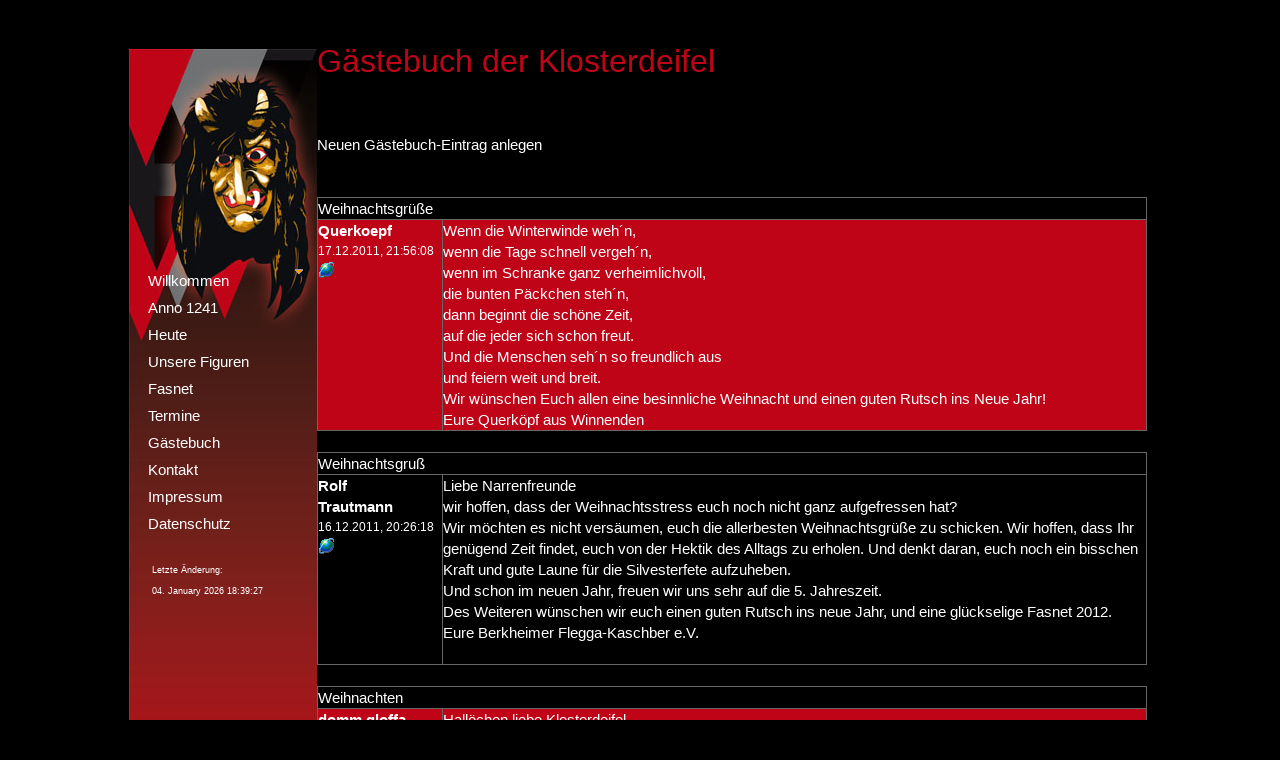

--- FILE ---
content_type: text/html
request_url: http://www.kloster-deifel.de/?G%26auml%3Bstebuch&page=13
body_size: 23299
content:
<!DOCTYPE HTML PUBLIC "-//W3C//DTD HTML 4.01 Transitional//EN" "http://www.w3.org/TR/html4/loose.dtd">
<html>
<head>
<meta http-equiv="content-type" content="text/html;charset=iso-8859-1">
<title>Narrenzunft Kloster-Deifel Kirchheim/Teck e.V. - G&auml;stebuch</title>
<meta name="robots" content="index, follow">
<meta name="content-language" content="de">
<meta name="keywords" content="Klosterdeifel Fasnet Schwäbisch-Alemannische Fasnet Kirchheim Teck Karpatschen Peitschen Teufel Esslingen Fastnacht Rathaussturm">
<meta name="description" content="Narrenzunft Kloster-Deifel Kirchheim unter Teck">
<meta name="generator" content="CMSimple_XH 1.1.1 2010022501 - www.cmsimple-xh.de">
<link rel="stylesheet" href="./templates/klosterdeifel/stylesheet.css" type="text/css">
<link rel="stylesheet" href="./cmsimple/cmsimplecore.css" type="text/css">

<link rel="stylesheet" href="./plugins/pluginloader/css/stylesheet.css" type="text/css">
<link rel="stylesheet" href="./plugins/gallery/css/stylesheet.css" type="text/css">
<link rel="stylesheet" href="./plugins/gbook/css/stylesheet.css" type="text/css">

<script type="text/javascript" src="./plugins/hi_fancybox/libs/fancybox/jquery-1.4.3.min.js"></script>
<script type="text/javascript" src="./plugins/hi_fancybox/libs/fancybox/fancybox-1.3.4/jquery.fancybox-1.3.4.pack_mod.js"></script>
<script type="text/javascript" src="./plugins/hi_fancybox/libs/fancybox/fancybox-1.3.4/jquery.easing-1.3.pack.js"></script>
<script type="text/javascript" src="./plugins/hi_fancybox/libs/fancybox/fancybox-1.3.4/jquery.mousewheel-3.0.4.pack.js"></script>
<link rel="stylesheet" type="text/css" media="screen" href="./plugins/hi_fancybox/libs/fancybox/fancybox-1.3.4/jquery.fancybox-1.3.4.css">

<style type="text/css">
#fancybox-loading.fancybox-ie div { background: transparent; filter: progid:DXImageTransform.Microsoft.AlphaImageLoader(src="./plugins/hi_fancybox/libs/fancybox/fancybox-1.3.4/fancy_loading.png", sizingMethod="scale");}
.fancybox-ie #fancybox-close { background: transparent; filter: progid:DXImageTransform.Microsoft.AlphaImageLoader(src="./plugins/hi_fancybox/libs/fancybox/fancybox-1.3.4/fancy_close.png", sizingMethod="scale");}
.fancybox-ie #fancybox-title-over { background: transparent; filter: progid:DXImageTransform.Microsoft.AlphaImageLoader(src="./plugins/hi_fancybox/libs/fancybox/fancybox-1.3.4/fancy_title_over.png", sizingMethod="scale"); zoom: 1; }
.fancybox-ie #fancybox-title-left { background: transparent; filter: progid:DXImageTransform.Microsoft.AlphaImageLoader(src="./plugins/hi_fancybox/libs/fancybox/fancybox-1.3.4/fancy_title_left.png", sizingMethod="scale"); }
.fancybox-ie #fancybox-title-main { background: transparent; filter: progid:DXImageTransform.Microsoft.AlphaImageLoader(src="./plugins/hi_fancybox/libs/fancybox/fancybox-1.3.4/fancy_title_main.png", sizingMethod="scale"); }
.fancybox-ie #fancybox-title-right { background: transparent; filter: progid:DXImageTransform.Microsoft.AlphaImageLoader(src="./plugins/hi_fancybox/libs/fancybox/fancybox-1.3.4/fancy_title_right.png", sizingMethod="scale"); }

.fancybox-ie #fancybox-left-ico { background: transparent; filter: progid:DXImageTransform.Microsoft.AlphaImageLoader(src="./plugins/hi_fancybox/libs/fancybox/fancybox-1.3.4/fancy_nav_left.png", sizingMethod="scale"); }
.fancybox-ie #fancybox-right-ico { background: transparent; filter: progid:DXImageTransform.Microsoft.AlphaImageLoader(src="./plugins/hi_fancybox/libs/fancybox/fancybox-1.3.4/fancy_nav_right.png", sizingMethod="scale"); }

.fancybox-ie .fancy-bg { background: transparent !important; }

.fancybox-ie #fancy-bg-n { filter: progid:DXImageTransform.Microsoft.AlphaImageLoader(src="./plugins/hi_fancybox/libs/fancybox/fancybox-1.3.4/fancy_shadow_n.png", sizingMethod="scale"); }
.fancybox-ie #fancy-bg-ne { filter: progid:DXImageTransform.Microsoft.AlphaImageLoader(src="./plugins/hi_fancybox/libs/fancybox/fancybox-1.3.4/fancy_shadow_ne.png", sizingMethod="scale"); }
.fancybox-ie #fancy-bg-e { filter: progid:DXImageTransform.Microsoft.AlphaImageLoader(src="./plugins/hi_fancybox/libs/fancybox/fancybox-1.3.4/fancy_shadow_e.png", sizingMethod="scale"); }
.fancybox-ie #fancy-bg-se { filter: progid:DXImageTransform.Microsoft.AlphaImageLoader(src="./plugins/hi_fancybox/libs/fancybox/fancybox-1.3.4/fancy_shadow_se.png", sizingMethod="scale"); }
.fancybox-ie #fancy-bg-s { filter: progid:DXImageTransform.Microsoft.AlphaImageLoader(src="./plugins/hi_fancybox/libs/fancybox/fancybox-1.3.4/fancy_shadow_s.png", sizingMethod="scale"); }
.fancybox-ie #fancy-bg-sw { filter: progid:DXImageTransform.Microsoft.AlphaImageLoader(src="./plugins/hi_fancybox/libs/fancybox/fancybox-1.3.4/fancy_shadow_sw.png", sizingMethod="scale"); }
.fancybox-ie #fancy-bg-w { filter: progid:DXImageTransform.Microsoft.AlphaImageLoader(src="./plugins/hi_fancybox/libs/fancybox/fancybox-1.3.4/fancy_shadow_w.png", sizingMethod="scale"); }
.fancybox-ie #fancy-bg-nw { filter: progid:DXImageTransform.Microsoft.AlphaImageLoader(src="./plugins/hi_fancybox/libs/fancybox/fancybox-1.3.4/fancy_shadow_nw.png", sizingMethod="scale"); }
</style>
<link rel="stylesheet" href="./plugins/menumanager/css/stylesheet.css" type="text/css">
<link rel="stylesheet" href="./plugins/meta_tags/css/stylesheet.css" type="text/css">
<link rel="stylesheet" href="./plugins/page_params/css/stylesheet.css" type="text/css">
<meta http-equiv="Content-Type" content="text/html; charset=ISO-8859-1" /><style type="text/css">
<!--
body,td,th {
	font-family: Verdana, Geneva, sans-serif;
}
body {
	background-color: #000;
}
-->
</style></head>

<body >
<div id="bgbody">
  <div id="page">
	<div id="pagein">



<!-- ANFANG HEADER / BEGIN HEADER -->
<!-- ENDE HEADER / END HEADER -->
<!-- ANFANG LOCATOR / BEGIN LOCATOR -->
<!-- ENDE LOCATOR / END LOCATOR -->
<!-- ANFANG LINKE SIDEBAR / BEGIN SIDEBAR LEFT -->

		<div id="sidebar1">
		<div id="sidebar1in">

<ul class="menulevel1">
<li class="docs"><a href="/?Willkommen">Willkommen</a></li>
<li class="doc"><a href="/?Anno_1241">Anno 1241</a></li>
<li class="doc"><a href="/?Heute">Heute</a></li>
<li class="doc"><a href="/?Unsere_Figuren">Unsere Figuren</a></li>
<li class="doc"><a href="/?Fasnet">Fasnet</a></li>
<li class="doc"><a href="/?Termine">Termine</a></li>
<li class="sdoc">G&auml;stebuch</li>
<li class="doc"><a href="/?Kontakt">Kontakt</a></li>
<li class="doc"><a href="/?Impressum">Impressum</a></li>
<li class="doc"><a href="/?Datenschutz">Datenschutz</a></li>
</ul>
<p class="lastupdate">Letzte Änderung:<br>04. January  2026 18:39:27</p>
<div style="clear: both;">&nbsp;</div>
		</div>
<div style="clear: both;"></div>
		</div>

<!-- ENDE LINKE SIDEBAR / END SIDEBAR LEFT -->



<!-- ANFANG INHALT / BEGIN CONTENT -->

		<div id="content">
		<div id="contentin">
<p class="languagemenu">
</p>
<h1>G&auml;stebuch</h1>
<p><span style="color: rgb(192, 4, 24);"><span style="font-size: xx-large;">G&auml;stebuch der Klosterdeifel</span></span></p>
<p>&nbsp;</p>
<p></p>

<script type="text/javascript">
			$(document).ready(function(){
				$("#gallery_main a[rel^='fancybox']").fancybox({opacity: false,cyclic: false,scrolling: 'auto',width: '75%',height: '75%',autoScale: true,centerOnScroll: false,hideOnOverlayClick: true,hideOnContentClick: false,overlayShow: true,overlayOpacity: 0.3,overlayColor: '#666',titleShow: true,transitionIn: 'fade',transitionOut: 'fade',speedIn: 300,speedOut: 300,changeSpeed: 300,changeFade: 'fast',easingIn: 'swing',easingOut: 'swing',showCloseButton: true,showNavArrows: true,enableEscapeButton: true});
				$("a.zoom").fancybox({opacity: false,cyclic: false,scrolling: 'auto',width: '75%',height: '75%',autoScale: true,centerOnScroll: false,hideOnOverlayClick: true,hideOnContentClick: false,overlayShow: true,overlayOpacity: 0.3,overlayColor: '#666',titleShow: true,transitionIn: 'fade',transitionOut: 'fade',speedIn: 300,speedOut: 300,changeSpeed: 300,changeFade: 'fast',easingIn: 'swing',easingOut: 'swing',showCloseButton: true,showNavArrows: true,enableEscapeButton: true});
				$("a.zoom_g").attr('rel', 'gallery').fancybox({opacity: false,cyclic: false,scrolling: 'auto',width: '75%',height: '75%',autoScale: true,centerOnScroll: false,hideOnOverlayClick: true,hideOnContentClick: false,overlayShow: true,overlayOpacity: 0.3,overlayColor: '#666',titleShow: true,transitionIn: 'fade',transitionOut: 'fade',speedIn: 300,speedOut: 300,changeSpeed: 300,changeFade: 'fast',easingIn: 'swing',easingOut: 'swing',showCloseButton: true,showNavArrows: true,enableEscapeButton: true});
				$("a.zoom_i").fancybox({opacity: false,cyclic: false,scrolling: 'auto',width: '75%',height: '75%',autoScale: true,centerOnScroll: false,hideOnOverlayClick: true,hideOnContentClick: false,overlayShow: true,overlayOpacity: 0.3,overlayColor: '#666',titleShow: true,transitionIn: 'fade',transitionOut: 'fade',speedIn: 300,speedOut: 300,changeSpeed: 300,changeFade: 'fast',easingIn: 'swing',easingOut: 'swing',showCloseButton: true,showNavArrows: true,enableEscapeButton: true, autoscale: false, type: 'iframe'});
			});
			</script>
<!-- QualiFIREs Guestbook >>GBook<< Code starts here -->
<div><br>
<script language="javascript" type="text/javascript">
function gb_showDetail(iNum) {
var IDName;
IDdetail = 'detail' + iNum;
IDanchor = 'anchor' + iNum;
if (document.getElementById(IDdetail).style.display.indexOf('block') == -1) {
document.getElementById(IDdetail).style.display = "block";
document.getElementById(IDanchor).style.display = "none";
document.gbook.gbcc.focus();
} else {
document.getElementById(IDdetail).style.display = "none";
document.getElementById(IDanchor).style.display = "block";
}
}
function gb_showCC(){
return deRot(unescape("%33%32%30%34%38%30"));
}
function deRot(sCode) {
var key ="ABCDEFGHIJKLMNOPQRSTUVWXYZ";
txtRot = new String()
for(var i = 0; i < sCode.length; i++) {
var codechar	= sCode.substring(i, i + 1)
var pos = key.indexOf(codechar.toUpperCase())
if(pos >= 0) {
pos = (pos + key.length / 2) % key.length
codechar = (codechar == codechar.toUpperCase()) ? key.substring(pos, pos + 1) : key.substring(pos, pos + 1).toLowerCase()
}
txtRot = txtRot + codechar
}
return txtRot;
}
function gb_checkForm() {
document.gbook.gbcc.style.border = '';
document.gbook.gbname.style.border = '';
document.gbook.gbemail.style.border = '';
document.gbook.gbtitle.style.border = '';
document.gbook.gbwebsite.style.border = '';
document.gbook.gbzip.style.border = '';
document.gbook.gbcity.style.border = '';
document.gbook.gbmessage.style.border = '';
if (document.gbook.gbcc.value.replace(/\s+/g,'') == '') {
document.gbook.gbcc.style.border = 'red 1px solid';
document.gbook.gbcc.focus();
alert('Die Eingabe ist unvollständig!');
return false;
}
if (document.gbook.gbname.value.replace(/\s+/g,'') == '') {
document.gbook.gbname.style.border = 'red 1px solid';
document.gbook.gbname.focus();
alert('Die Eingabe ist unvollständig!');
return false;
}
if ((gb_checkEMA(document.gbook.gbemail.value) == false) && (document.gbook.gbemail.value.replace(/\s+/g,'') != '')) {
document.gbook.gbemail.style.border = 'red 1px solid';
document.gbook.gbemail.focus();
alert('Die E-Mail Adresse ist falsch.\nBitte überprüfen Sie Ihre Eingabe!');
return false;
}
if (document.gbook.gbwebsite.value.replace(/\s+/g,'') == '') {
document.gbook.gbwebsite.style.border = 'red 1px solid';
document.gbook.gbwebsite.focus();
alert('Die Eingabe ist unvollständig!');
return false;
}
if (document.gbook.gbtitle.value.replace(/\s+/g,'') == '') {
document.gbook.gbtitle.style.border = 'red 1px solid';
document.gbook.gbtitle.focus();
alert('Die Eingabe ist unvollständig!');
return false;
}
if (document.gbook.gbmessage.value.replace(/\s+/g,'') == '') {
document.gbook.gbmessage.style.border = 'red 1px solid';
document.gbook.gbmessage.focus();
alert('Die Eingabe ist unvollständig!');
return false;
}
}
function gb_checkEMA(sEMail) {
var res = false;
res = (sEMail.search('@') >= 1 && sEMail.lastIndexOf('.') > sEMail.search('@') && sEMail.lastIndexOf('.') >= sEMail.length-5)
return(res);
}
function insertText(chrField, chrValue) {
var objField = document.getElementById(chrField);
if (document.selection) {
objField.focus();
sel = document.selection.createRange();
sel.text = chrValue;
}
else if (objField.selectionStart || objField.selectionStart == '0') {
var startPos = objField.selectionStart;
var endPos = objField.selectionEnd;
objField.value = objField.value.substring(0, startPos) + chrValue + objField.value.substring(endPos, objField.value.length);
} else {
objField.value += chrValue;
}
objField.focus();
}
</script>
<div id="anchor1"><a href="javascript:gb_showDetail(1)">Neuen Gästebuch-Eintrag anlegen</a><br>&nbsp;<br></div><div id="detail1" style="display: none;"><form name="gbook" onSubmit="return gb_checkForm();" method="post" action="?G%26auml%3Bstebuch">Bitte diesen Text eingeben: <strong><script language="javascript" type="text/javascript">document.write(gb_showCC());</script></strong><br><input name="gbcc" type="text" class="gbcaptcha" size="8" maxlength="6"> *<br><div style="border-top: 3px solid transparent; width: 40%; margin-top: 2px;"></div>Name: *<br><input name="gbname" type="text" class="gbtextbox" size="40" maxlength="80"><br><div style="border-top: 3px solid transparent; width: 40%; margin-top: 2px;"></div>E-Mail:<br><input name="gbemail" type="text" class="gbtextbox" size="40" maxlength="80"><br><div style="border-top: 3px solid transparent; width: 40%; margin-top: 2px;"></div>Homepage: *<br><input name="gbwebsite" type="text" class="gbtextbox" size="40" maxlength="80"><br><input name="gbzip" type="hidden" class="gbtextbox" size="5" maxlength="10"><input name="gbcity" type="hidden" class="gbtextbox" size="35" maxlength="60"><div style="border-top: 3px solid transparent; width: 40%; margin-top: 2px;"></div>Titel: *<br><input name="gbtitle" type="text" class="gbtextbox" size="40" maxlength="80"><br><div style="border-top: 3px solid transparent; width: 40%; margin-top: 2px;"></div><table width="100%" cellspacing="0" cellpadding="0"><tr><td>Eintrag: *</td><td align="right"><A href="javascript:insertText('gbmessage',':-)');"><IMG src="./plugins/gbook/images/emi_smile.png" border="0" alt=":-)"></A> <A href="javascript:insertText('gbmessage',':-))');"><IMG src="./plugins/gbook/images/emi_happy.png" border="0" alt=":-))"></A> <A href="javascript:insertText('gbmessage',':-D');"><IMG src="./plugins/gbook/images/emi_biggrin.png" border="0" alt=":-D"></A> <A href="javascript:insertText('gbmessage',';-)');"><IMG src="./plugins/gbook/images/emi_wink.png" border="0" alt=";-)"></A> <A href="javascript:insertText('gbmessage','8-)');"><IMG src="./plugins/gbook/images/emi_cool.png" border="0" alt="8-)"></A> <A href="javascript:insertText('gbmessage',':P');"><IMG src="./plugins/gbook/images/emi_tongue.png" border="0" alt=":P"></A> <A href="javascript:insertText('gbmessage','8o');"><IMG src="./plugins/gbook/images/emi_eek.png" border="0" alt="8o"></A> <A href="javascript:insertText('gbmessage',':rolleyes:');"><IMG src="./plugins/gbook/images/emi_rolleyes.png" border="0" alt=":rolleyes:"></A> <A href="javascript:insertText('gbmessage','?(');"><IMG src="./plugins/gbook/images/emi_confused.png" border="0" alt="?("></A> <A href="javascript:insertText('gbmessage',':-(');"><IMG src="./plugins/gbook/images/emi_frown.png" border="0" alt=":-("></A> <A href="javascript:insertText('gbmessage',':~(');"><IMG src="./plugins/gbook/images/emi_crying.png" border="0" alt=":~("></A> <A href="javascript:insertText('gbmessage','X(');"><IMG src="./plugins/gbook/images/emi_mad.png" border="0" alt="X("></A> <A href="javascript:insertText('gbmessage',':->');"><IMG src="./plugins/gbook/images/emi_evil.png" border="0" alt=":->"></A> &nbsp;</td></tr></table><textarea rows="6" cols="40" class="gbmsgbox" name="gbmessage" id="gbmessage"></textarea><br><br /><table callspacing="0"><tr><td valign="top"><input name="gbpublish" id="gbpublish" type="checkbox" class="gbtextbox" size="40" maxlength="80"></td><td><label for="gbpublish">Ich stimme zu, dass mein Gästebuch-Eintrag innerhalb dieser Website und in Pressemitteilungen veröffentlich werden darf.</label></span></td></tr></table><br>* = Pflichtfeld, muss ausgefüllt werden<br>&nbsp;<br><input type="submit" value=" Senden "></form>&nbsp;<br></div>&nbsp;<br><TABLE width="100%" cellpadding="4" cellspacing="1" bgcolor="#666666" border="0"><TR><TD colspan="2" class="gbtitle">Weihnachtsgrüße</TD></TR><TR><TD width="15%" class="gblightline" valign="top"><div class="gbname" title="Querkoepf">Querkoepf&nbsp;</div><span class="gbdatetime">17.12.2011, 21:56:08</span><br><A href="http://www.querkoepf.de" target="_blank"><IMG src="./plugins/gbook/images/website.png" border="0" alt="website.png" title="www.querkoepf.de"></A>&nbsp;</TD><TD class="gblightline" valign="top"><span class="gbmessage">Wenn die Winterwinde weh´n,<br>wenn die Tage schnell vergeh´n,<br>wenn im Schranke ganz verheimlichvoll,<br>die bunten Päckchen steh´n,<br>dann beginnt die schöne Zeit,<br>auf die jeder sich schon freut.<br>Und die Menschen seh´n so freundlich aus <br>und feiern weit und breit.<br>Wir wünschen Euch allen eine besinnliche Weihnacht und einen guten Rutsch ins Neue Jahr!<br>Eure Querköpf aus Winnenden&nbsp;</span></TD></TR></TABLE><br><TABLE width="100%" cellpadding="4" cellspacing="1" bgcolor="#666666" border="0"><TR><TD colspan="2" class="gbtitle">Weihnachtsgruß</TD></TR><TR><TD width="15%" class="gbdarkline" valign="top"><div class="gbname" title="Rolf Trautmann">Rolf Trautmann&nbsp;</div><span class="gbdatetime">16.12.2011, 20:26:18</span><br><A href="http://www.fleggakaschber.de" target="_blank"><IMG src="./plugins/gbook/images/website.png" border="0" alt="website.png" title="www.fleggakaschber.de"></A>&nbsp;</TD><TD class="gbdarkline" valign="top"><span class="gbmessage">Liebe Narrenfreunde<br>wir hoffen, dass der Weihnachtsstress euch noch nicht ganz aufgefressen hat?<br>Wir möchten es nicht versäumen, euch die allerbesten Weihnachtsgrüße zu schicken. Wir hoffen, dass Ihr genügend Zeit findet, euch von der Hektik des Alltags zu erholen. Und denkt daran, euch noch ein bisschen Kraft und gute Laune für die Silvesterfete aufzuheben. <br>Und schon im neuen Jahr, freuen wir uns sehr auf die 5. Jahreszeit.<br>Des Weiteren wünschen wir euch einen guten Rutsch ins neue Jahr, und eine glückselige Fasnet 2012.<br>Eure Berkheimer Flegga-Kaschber e.V.<br>&nbsp;</span></TD></TR></TABLE><br><TABLE width="100%" cellpadding="4" cellspacing="1" bgcolor="#666666" border="0"><TR><TD colspan="2" class="gbtitle">Weihnachten</TD></TR><TR><TD width="15%" class="gblightline" valign="top"><div class="gbname" title="domm gloffa">domm gloffa&nbsp;</div><span class="gbdatetime">11.12.2011, 22:36:01</span><br><A href="http://www.domm-gloffa.de" target="_blank"><IMG src="./plugins/gbook/images/website.png" border="0" alt="website.png" title="www.domm-gloffa.de"></A>&nbsp;</TD><TD class="gblightline" valign="top"><span class="gbmessage">Hallöchen liebe Klosterdeifel,<br>es ist schon wieder so weit...<br>Die Dächer sind weiß, draußen ist`s kalt,<br>und es ist Weihnachten bald.<br>Wir suchen die Wärme und Kerzenschein<br>und lassen Frieden in unser Herz hinein.<br>Ein bisschen Weihnachten im Herzen<br>lindern dann die Alltagsschmerzen<br>und machen uns bereit<br>auf die kommende Fasnachtszeit<br>viel Weihnachten im Herzen und einen guten Rutsch ins neue Jahr wünscht euch, und euren Familien, die Guggamusik "domm gloffa Adelberg eV. &nbsp;</span></TD></TR></TABLE><br><TABLE width="100%" cellpadding="4" cellspacing="1" bgcolor="#666666" border="0"><TR><TD colspan="2" class="gbtitle">Hallo</TD></TR><TR><TD width="15%" class="gbdarkline" valign="top"><div class="gbname" title="Hochdorfer Dalba-Hexa">Hochdorfer Dalba-Hexa&nbsp;</div><span class="gbdatetime">07.12.2011, 12:11:49</span><br><A href="http://www.dalbahexa.de" target="_blank"><IMG src="./plugins/gbook/images/website.png" border="0" alt="website.png" title="www.dalbahexa.de"></A>&nbsp;</TD><TD class="gbdarkline" valign="top"><span class="gbmessage">Wir wünschen Euch in diesem Jahr mal Weihnacht wie es früher war. Kein hetzen zur Bescherung hin, kein schenken ohne Herz und Sinn. Wir wünschen Euch eine stille Nacht, frostklirrend und mit weißer Pracht.<br>Wir wünschen Euch ein kleines Stück von warmer  Menschlichkeit zurück. Wir wünschen Euch in diesem Jahr eine Weihnacht, wie als Kind sie war. Es war einmal, schon lang ist’s her, da war so wenig so viel mehr.<br>Wir wünschen Euch und Euren Familien eine besinnliche Weihnachtszeit,  einen guten Rutsch ins neue Jahr und eine überragende Fasnet 2012.<br>Eure Hochdorfer Dalba-Hexa<br>&nbsp;</span></TD></TR></TABLE><br><TABLE width="100%" cellpadding="4" cellspacing="1" bgcolor="#666666" border="0"><TR><TD colspan="2" class="gbtitle">Ätsche, ERSTER !</TD></TR><TR><TD width="15%" class="gblightline" valign="top"><div class="gbname" title="Klaus">Klaus&nbsp;</div><span class="gbdatetime">05.12.2011, 17:29:51</span><br><A href="http://www.feuerteufel-reichenbach.de" target="_blank"><IMG src="./plugins/gbook/images/website.png" border="0" alt="website.png" title="www.feuerteufel-reichenbach.de"></A>&nbsp;</TD><TD class="gblightline" valign="top"><span class="gbmessage">Hallo liebe Klosterdeifel,<br>es ist mir eine Freude, den ersten Eintrag in Euer neues Gästebuch machen zu können.<br>Grüße von Teufel zu Deifel,<br>Klaus&nbsp;</span></TD></TR></TABLE><br><div style="text-align: center;"><a href="?G%26auml%3Bstebuch&amp;page=1"><< Anfang</a>&nbsp;&nbsp;&nbsp;.&nbsp;.&nbsp;.&nbsp;&nbsp;&nbsp;<a href="?G%26auml%3Bstebuch&amp;page=7">7</a>&nbsp;&nbsp;&nbsp;<a href="?G%26auml%3Bstebuch&amp;page=8">8</a>&nbsp;&nbsp;&nbsp;<a href="?G%26auml%3Bstebuch&amp;page=9">9</a>&nbsp;&nbsp;&nbsp;<a href="?G%26auml%3Bstebuch&amp;page=10">10</a>&nbsp;&nbsp;&nbsp;<a href="?G%26auml%3Bstebuch&amp;page=11">11</a>&nbsp;&nbsp;&nbsp;<a href="?G%26auml%3Bstebuch&amp;page=12">12</a>&nbsp;&nbsp;&nbsp;<b>13</b>&nbsp;&nbsp;&nbsp;</div><div style="text-align: center; font-size: 0.75em; display: block"><br>&nbsp;<br><span style="border-top: 1px solid; padding-top: 2px; color:#666666;">&nbsp;&nbsp;&nbsp;Guestbook plugin, Ver. 0.8.4 beta 3 by <a href="http://www.qualifire.de/cmsimple" target="_blank">QualiFIRE</a>&nbsp;&nbsp;&nbsp;</span></div></div>
<!-- QualiFIREs Guestbook >>GBook<< Code ends here -->

<div style="clear: both;"></div>
		</div>
<div style="clear: both;"></div>
		</div>

<!-- ENDE INHALT / END CONTENT -->



<!-- ANFANG RECHTE SIDEBAR / BEGIN SIDEBAR RIGHT -->

		<div id="sidebar2">
		<div id="sidebar2in">

<!-- Newsboxen / newsboxes -->

			<div class="news">
			<div class="newsin">
			  <div style="clear: both;"></div>
			</div>
			</div>

			<div class="news">
			<div class="newsin">
			  <div style="clear: both;"></div>
			</div>
			</div>

			<div class="news">
			<div class="newsin">
			  <div style="clear: both;"></div>
			</div>
			</div>

<!-- Ende Newsboxen / end newsboxes -->



<div style="clear: both;"></div>
		</div>
<div style="clear: both;"></div>
		</div>

<!-- ENDE RECHTE SIDEBAR / END SIDEBAR RIGHT -->



<div style="clear: both;"></div>



<!-- ANFANG FOOTER / BEGIN FOOTER -->

	</div></div></div></body>

--- FILE ---
content_type: text/css
request_url: http://www.kloster-deifel.de/templates/klosterdeifel/stylesheet.css
body_size: 6347
content:
/* RESET BROWSERSTYLE */
* {padding: 0; margin: 0;}

/* GLOBAL */
h1, h2, h3 {
	font-size: 00;
	line-height: 0px;
	margin: 0px;
	padding: 0px;
	float: left;
}
h4 {
	font-family: verdana, sans-serif;
	color: C00418;
	font-size: 125%;
	line-height: 1.4em;
	font-weight: 300;
	letter-spacing: 1px;
	margin: 15px 0 10px 0;
}
h5 {
	font-family: verdana, sans-serif;
	color: C00418;
	font-size: 113%;
	line-height: 1.4em;
	font-weight: 300;
	letter-spacing: 1px;
	margin: 15px 0 10px 0;
}
h6 {
	font-family: verdana, sans-serif;
	color: C00418;
	font-size: 107%;
	line-height: 1.4em;
	font-weight: 300;
	letter-spacing: 1px;
	margin: 15px 0 10px 0;
}
p {margin: 10px 0;}
ol {margin: 6px 0;}
ol li {line-height: 1.0em; border: 0; padding: 3px 0; margin: 0 0 0 22px;}
ul {list-style-image: url(images/inhlist.gif); margin: 6px 0 12px 0;}
ul li {
	line-height: 1em;
	border: 0;
	padding: 3px 0;
	margin: 0 0 0 17px;
}
hr {height: 1px; color: #ccc; background-color: #ccc; border: 0;}


/* BODY UND SEITE / BODY AND PAGE */
body {
	font-family: Verdana, Geneva, sans-serif;
	font-size: 94%;
	color: #fff;
	background-color: #000;
}
#bgbody {
	text-align: center;
	margin-top: 40px;
}
#TOP {font-size: 10px; line-height: 10px;}
#page {
	width: 1024px;
	line-height: 1.4em;
	background-color: #000;
	margin-top: 40;
	margin-right: auto;
	margin-bottom: 0;
	margin-left: auto;
	padding: 0;
	height: 740px;
}
#pagein {text-align: left; padding: 1px; margin: 0;}


/* KOPFBEREICH MIT SUCHBOX / HEADER AND SEARCHBOX */
#header {float: left; width: 100%;}
#headerin {height: 106px;}
#header h1 {Font-family: 'times new roman', serif; color: #cca; font-size: 200%; line-height: 1.2em; text-align: left; font-weight: 300; padding: 0; margin: 0;}
#searchbox {float: right; width: 185px; text-align: right;}


/* BREADCRUMB-NAVIGATION (LOCATOR) */
#locator {clear: both; float: left; width: 100%; padding: 0;}
#locatorin {margin: 0 10px;}
p.locator {font-family: arial, sans-serif; font-size: 94%; color: #930; border-bottom: 1px solid #999; padding: 0 4px 8px 0; margin: 0 0 16px 0;}
.locatortext {color: #333; font-weight: 600;}


/* SIDEBAR NAVIGATION */
#sidebar1 {
	clear: both;
	float: left;
	width: 188px;
	margin-top: 8px;
	margin-right: 0px;
	margin-bottom: 0;
	margin-left: 0;
	padding-top: 210px;
	background-image: url(images/Deifel_Navi_layer.jpg);
	background-repeat: no-repeat;
	background-color: #c00418;
	height: 900px;
}
#sidebar1in {
	font-family: Verdana, Geneva, sans-serif;
	padding: 3px;
	margin-top: 200;
	margin-right: 10px;
	margin-bottom: 0px;
	margin-left: 10px;
}

#sidebar1 li {list-style-type: none; list-style-image: none;}
#sidebar1 ul.menulevel1 li {
	line-height: 1em;
	font-size: 100%;
	color: #fff;
	margin-top: 2px;
	margin-right: 0;
	margin-bottom: 2px;
	margin-left: 0;
	padding-top: 5px;
	padding-right: 6px;
	padding-bottom: 5px;
	padding-left: 6px;
}
#sidebar1 ul.menulevel2 {
	border: 0;
	padding: 4px 0 2px 0;
	margin: 0;
}
#sidebar1 ul.menulevel2 li {
	font-size: 85%;
	line-height: 1em;
	padding: 4px 3px 4px 6px;
	margin: 3px 0;
}
#sidebar1 ul.menulevel3 {
	border: 0;
	margin: 5px 0 0 0;
}
#sidebar1 ul ul.menulevel3 li {
	font-size: 1em;
	line-height: 1em;
	border: 0;
	padding: 2px 0 3px 12px;
	margin: 0;
}
.docs {background: url(images/plus.gif) no-repeat right top;}
.sdocs {
	background: url(images/plus.gif) no-repeat right top;
}
#sidebar1in h2 {
	color: #fff;
	font-size: 150%;
	text-align: left;
	letter-spacing: 2px;
}
ul.subnav {list-style-type: none; padding: 10px 0 10px 0; margin: 0;}
ul.subnav li {padding: 5px 12px; margin: 0;}
p.lastupdate {
	font-size: 60%;
	color: #fff;
	padding-top: 12px;
	padding-right: 3px;
	padding-bottom: 0px;
	padding-left: 10px;
}


/* INHALT / CONTENT */
#content {
	float: left;
	width: 830px;
	text-align: center;
}
#contentin {
	text-align: left;
	margin: 0px;
	padding-top: 0;
	padding-right: 0;
	padding-bottom: 0;
	padding-left: 10;
	background-color: #000;
}
#content li {background: none;}
.left {float: left;}
.right {float: right;}
.center {text-align: center;}
.border {border: 1px solid #333;}
.noborder {border: 0;}
.languagemenu {text-align: right;}

/* FUSSNAVIGATION / FOOTER NAVUGATION */
#footer {width: 978px; clear: both; float: left;}
#footerin {text-align: center; border-bottom: 1px solid #999; padding: 0 20px 16px 20px; margin: 0 20px;}

#notes {font-family: arial, sans-serif; font-size: 14px; text-align: center; padding: 8px 0; margin: 0;}


/* VORDEFINIERTE KLASSEN FUER BILDER / PREDEFINED CLASSES FOR IMAGES */
img.left {
	float: left;
	margin: 0px;
}
img.right {float: right; margin: 8px 0 10px 20px;}
img.center {margin: 10px auto;}
img.border {border: 1px solid #333;}
img.noborder {border: 0;}


/* LINKFORMATIERUNG / LINKS */
a:link {
	font-family: Verdana, Geneva, sans-serif;
	color: #fff;
	text-decoration: none;
}
a:visited {
	font-family: Verdana, Geneva, sans-serif;
	color: #fff;
	text-decoration: none;
}
a:hover {
	color: #ccc;
	text-decoration: none;
}
a:active {
	text-decoration: none;
	font-weight: bold;
}
a:focus {
	color: #ffffff;
	text-decoration: none;
}


/* SONSTIGES / THE REST */
#passwd {border: 1px solid #999;}
#submit {background: #720; color: #fff; border: 3px solid #cc9; padding: 1px 6px; margin:0;}
#headerin .submit, #contentin .submit {
	width: 5.6em;
	background: #000;
	color: #fff;
	border: 3px solid #cc9;
	padding: 1px 6px;
	margin:0;
}
.text {
	width: 160px;
	font-family: arial, sans-serif;
	font-size: 87%;
	border: 1px solid #999;
	padding: 1px 3px;
	color: #fff;
	background-color: #333333;
}
.file {border: 1px solid #999;}
p.code {background: #eed; font-family: 'courier new', serif; border: 1px solid #997; padding: 20px;}
p.date {color: #093; text-align: right; line-height: 1.2em;}
.scroll {background: #eec; border: 1px solid #997; padding: 10px; overflow: scroll;}
.border {border: 1px solid #666;}
.retrieve {background: #ffffff; background-image:none; border: 0;}
table.edit {
	font-size: 14px;
	line-height: 1.2em;
	border: 1px solid #999;
	margin: 1px 0;
	color: #fff;
	background-color: #000;
}
table.edit td {
	border: 0;
	padding: 3px;
	color: #fff;
	background-color: #000;
}
textarea {
	width: 90%;
	background: #000;
	font-family: arial, sans-serif;
	border: 1px solid #fff;
	padding: 10px;
	margin: 0 0 10px 0;
	color: #fff;
}
.hinweis {line-height: 1.2em; padding: 2px 10px;}

--- FILE ---
content_type: text/css
request_url: http://www.kloster-deifel.de/plugins/gallery/css/stylesheet.css
body_size: 7335
content:
#gallery_main { /* box around the complete output */
margin: auto;
width: 834px;
}

#gallery_main_inner {
width: 100%;
margin: 0;
padding: 0;
text-align: center;
}

#gallery_main a {
border: 0px none;
}

.gallery_heading { 
/* The "Header" of the gallery.
Styles the "XX Pics in Gallery" line, 
and the "YY Pictures found by search" message */
font-weight: bold;
color: #fff;
text-align: center;
margin-top: 10px;
margin-bottom: 10px;
}

.gallery_navigation { 
/* Styles the "priv / next / return" navigation */
font-weight: bold;
color: #930;
text-align: center;
margin-top: 10px;
margin-bottom: 10px;
}

.lbg_nav {
border: 0;
margin: 0 0 -4px 0;
}

.lbg_nav_anchor {
}

/* priv- / next-page links */
.gallery_navigation a:link    { text-decoration: none; }
.gallery_navigation a:active  { text-decoration: none; }
.gallery_navigation a:visited { text-decoration: none; }
.gallery_navigation a:hover   { text-decoration: none; }

.gallery_title { /* The title of the picture in the "Details-View" */
font-size: 1.33em;
font-weight: bold;
margin-bottom: 10px;
text-align: center;
}

.gallery_pic { /* The container for the Picture in the "Detail-Page" */
text-align:center;
vertical-align: middle;
}

.addcommentform { /* Styles the Addcomment-Form */
text-align: left;
width: 300px;
/* height: 200px; */
margin: 0 0 0 20px;
float:left; 
}

.gallery_html { /* the box with the content of the external html-file */
/* width: 400px; */
margin: auto;
padding: 5px;
/* border: 1px solid #c1c1c1; */
}

.gallery_html_inner {
text-align: left;
}

.gallery_html p {
margin-top: 0;
padding-top: 0;
}

.gallery_extrainfo { /*the box with the extrainfo-fields */
/* width: 400px; */
margin: auto;
padding: 5px;
/* border: 1px solid #c1c1c1; */
}

.gallery_extrainfo_inner {
text-align: left;
}

.gallery_extrainfo_name { /* field-name */
font-weight: bold;
}

.gallery_extrainfo_text { /* field content */
font-style: normal;
}

.gallery_addcomment { /* box with the comments at the details-page */
/* width: 400px; */
margin: auto;
padding: 5px;
/* border: 1px solid #c1c1c1; */
}

.gallery_addcomment_inner {
   text-align: left;
   }

.gallery_comment_heading {
background: #d6dcdc;
font-size: 87%;
border: 1px solid #d6dcdc;
padding: 5px 10px 3px 10px;
text-align: left;
}

.gallery_comment_name {
font-weight: bold;
}

.gallery_comment_time {
font-weight: normal;
}

.gallery_comment_text {
background: #f6f9f9;
font-weight: normal;
line-height: normal;
border: 1px solid #d6dcdc;
padding: 10px 10px 12px 10px;
margin: 0 0 3px 0;
}

.gallery_addcomment hr { /* the line between the comments */
background-color: #c1c1c1; /* Mozilla 1.4 */
color: #c1c1c1; /* IE 6 */
border: #c1c1c1; /* Opera 7.11 */
height: 1px; /* in Opera für die Anzeige nötig, in Mozilla für die einheitliche Höhe */
}

.gallery_comment_form { /* comment - textareas and input */
font: 11px Verdana, Geneva, Arial, Helvetica, sans-serif;
background-color: #f8f8f8;
color: #102132;
border: 1px solid #c1c1c1;
margin-right: 0px;
}

a.gallery_comment_form {
padding: 1px;
text-decoration: none;
border: 1px solid #c1c1c1;
}

.gallery_comment_error {
color: red;
}

#gallery_thumbs { /* the box around the thumbnail-area */
width: 450px;
margin: auto;
text-align: center;
}

#gallery_thumbs_inner {
/* contains the thumbs */
width: 100%;
border: 0;
margin: 0 auto;
display: block;
}

/* container for a single thumbnail with title and "xxx comments" message     */
/* Play with margin left/right and/or padding to fit or "center" your thumbs  */
/* If you not use thumbs with width=height (thumb_crop=false) you must set    */
/* here a propper width and height - depending on your thumbnail size and the */
/* enabled fields (title & comments) - to fit the thumbs together in the      */
/* output                                                                     */
.thumbnailitem {
float: left;
width:150px;
text-align: center;
padding: 0;
margin: 0;
}

.thumbnailitem_inner {
height: 150px;
line-height: 1.2em;
font-weight: normal;
text-align: center;
margin: 1px;
padding: 4px 2px 0 0;
vertical-align: middle;
border: 0px solid #ccc;
/*background: #e6e6e6;*/
}

.thumbnailitem img {
margin-top: 2px;
margin-bottom: 2px; /* when use comments=true and shadow.js */
}

.thumbnailtitle {     /* the title on thumbnail page */
font-size: 0.75em;
}

.thumbnail_comments { /* number of comments message on thumbnail page */
font-size: 0.75em;
}

.picture {            /* Styles the picture in the "Details-View" */
margin: 0px 0px 0px 0px;
border: 1px solid #CFCFCF;
}

a.thumb {
border: none;
}

/* thumbnail-picture links */
a.thumb:link img    { border: 1px solid #CFCFCF; }
a.thumb:active img  { border: 1px solid #CFCFCF; }
a.thumb:visited img { border: 1px solid #CFCFCF; }
a.thumb:hover img   { border: 1px solid #FF0000; }

.general_text {       /* styles the general text field on details page */
font-weight: bold;
text-align: center;
}

.gallery_input{
font: 11px Verdana, Geneva, Arial, Helvetica, sans-serif;
background-color: #f8f8f8;
color: #102132;
border: 1px solid #c1c1c1;
padding: 2px 6px;
margin-right: 5px;
}

.search_nothing {      /* Styles "Search found nothing" message */
font-size: larger;
font-weight: bold;
text-align: center;
color: #F00000;
}

.gallery_search {      /* Styles the search form */
text-align: center;
}

.gallery_clearfix {
clear: both;
}

/* Styles of the advanced PopUp */
#gallery_adv_popup_outer {
width:  100%;
height: 100%;
}

#gallery_adv_popup_inner {
width:  100%;
height: 100%;
}
.gallery_adv_popup_img {
margin-bottom: 30px;   
}

.gallery_adv_popup_title {
text-align: center; 
}

.gallery_copy {
margin-top: 20px;
text-align: center;
}

.gallery_copy a{
font: 9px  Arial, Verdana, Geneva, Helvetica, sans-serif;
font-style: italic;
color: #c1c1c1;
text-decoration: none;
}

/* --------------------------- */
/* ADMINISTRATION / ADMIN AREA */
/* --------------------------- */

#lb_gallery_admin {
background: #fff;
color: #333;
border: 1px solid #999;
font-family: arial, sans-serif;
font-size: 15px;
padding: 6px;
}

#lb_gallery_admin table.admin_table {
width: 99%;
}
#lb_gallery_admin .admin_table .picture {
border: 0px solid;
margin: 6px;
}

#lb_gallery_admin .admin_table_title {
background: none;
font-weight: 700;
padding: 10px 0;
}

#lb_gallery_admin td.admin_table_row {
background: none;
padding: 2px;
}

#lb_gallery_admin fieldset {
background: #fff;
padding: 10px;
margin: 8px 0;
}

#lb_gallery_admin legend {
font-weight: 700;
}

#lb_gallery_admin .admin_input {
width: 90%;
background: #eee;
font-size: 15px;
color: #333;
border: 1px solid #ccc;
padding: 4px 8px;
margin: 2px 0px;
}

#lb_gallery_admin .admin_textarea {
width: 90%;
height: 150px;
background: #eee;
font-size: 15px;
color: #333;
border: 1px solid #ccc;
padding: 4px 8px;
margin: 2px 0px;
}

#lb_gallery_admin .admin_textarea_full {
width: 90%;
height: 150px;
background: #eee;
font-size: 15px;
color: #333;
border: 1px solid #ccc;
padding: 4px 8px;
margin: 2px 0px;
}

--- FILE ---
content_type: text/css
request_url: http://www.kloster-deifel.de/plugins/gbook/css/stylesheet.css
body_size: 633
content:
td.gbtitle
{
	background: #000;
	font-weight: normal;
	color: white;
	font-size: 1em;
}

td.gblightline
{
	background: #c00418;
}

td.gbdarkline
{
	background: #000;
}

span.gbdatetime
{
   font-size: 0.8em;
}

div.gbname
{
	font-weight: bold;
	font-size: 1em;
	overflow: hidden;
	width: 90%;
}

span.gbmessage
{
   font-weight: normal;
   font-size: 1.0em;
}

input.gbcaptcha
{
   font-weight: normal;
   color: black;
   background: white;
}

input.gbtextbox
{
   font-weight: normal;
   color: black;
   background: white;
}

textarea.gbmsgbox
{
   font-weight: normal;
   color: black;
   background: white;
   overflow: auto;
}
